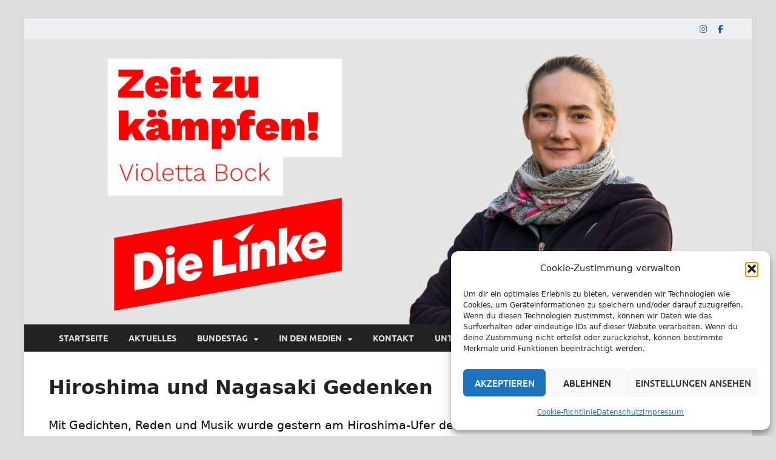

--- FILE ---
content_type: text/html; charset=UTF-8
request_url: https://www.violetta-bock.de/hiroshima-und-nagasaki-gedenken/
body_size: 14070
content:
<!DOCTYPE html>
<html dir="ltr" lang="de" prefix="og: https://ogp.me/ns#">
<head>
<meta charset="UTF-8">
<meta name="viewport" content="width=device-width, initial-scale=1">
<link rel="profile" href="http://gmpg.org/xfn/11">

<title>Hiroshima und Nagasaki Gedenken » Violetta Bock</title>

		<!-- All in One SEO 4.9.1.1 - aioseo.com -->
	<meta name="description" content="Mit Gedichten, Reden und Musik wurde gestern am Hiroshima-Ufer dem mörderischen Atombombenabwurf in Hiroshima und Nagasaki gedacht. Mahnung bis heute, dass Atombomben endlich verboten werden müssen und Krieg nicht durch Eskalation und Aufrüstung sondern durch Diplomatie und Verhandlungen beendet werden muss." />
	<meta name="robots" content="max-image-preview:large" />
	<meta name="author" content="jens"/>
	<link rel="canonical" href="https://www.violetta-bock.de/hiroshima-und-nagasaki-gedenken/" />
	<meta name="generator" content="All in One SEO (AIOSEO) 4.9.1.1" />
		<meta property="og:locale" content="de_DE" />
		<meta property="og:site_name" content="Violetta Bock » MdB für Kassel - Zeit zu kämpfen!" />
		<meta property="og:type" content="article" />
		<meta property="og:title" content="Hiroshima und Nagasaki Gedenken » Violetta Bock" />
		<meta property="og:description" content="Mit Gedichten, Reden und Musik wurde gestern am Hiroshima-Ufer dem mörderischen Atombombenabwurf in Hiroshima und Nagasaki gedacht. Mahnung bis heute, dass Atombomben endlich verboten werden müssen und Krieg nicht durch Eskalation und Aufrüstung sondern durch Diplomatie und Verhandlungen beendet werden muss." />
		<meta property="og:url" content="https://www.violetta-bock.de/hiroshima-und-nagasaki-gedenken/" />
		<meta property="og:image" content="https://www.violetta-bock.de/wp-content/uploads/2023/08/366064768_757812516351599_3001166844734179512_n.jpg" />
		<meta property="og:image:secure_url" content="https://www.violetta-bock.de/wp-content/uploads/2023/08/366064768_757812516351599_3001166844734179512_n.jpg" />
		<meta property="og:image:width" content="2048" />
		<meta property="og:image:height" content="1365" />
		<meta property="article:published_time" content="2023-08-10T11:33:12+00:00" />
		<meta property="article:modified_time" content="2025-07-21T18:21:14+00:00" />
		<meta property="article:publisher" content="https://www.facebook.com/ViolettaBockLinke" />
		<meta name="twitter:card" content="summary_large_image" />
		<meta name="twitter:title" content="Hiroshima und Nagasaki Gedenken » Violetta Bock" />
		<meta name="twitter:description" content="Mit Gedichten, Reden und Musik wurde gestern am Hiroshima-Ufer dem mörderischen Atombombenabwurf in Hiroshima und Nagasaki gedacht. Mahnung bis heute, dass Atombomben endlich verboten werden müssen und Krieg nicht durch Eskalation und Aufrüstung sondern durch Diplomatie und Verhandlungen beendet werden muss." />
		<meta name="twitter:image" content="https://www.violetta-bock.de/wp-content/uploads/2023/08/366064768_757812516351599_3001166844734179512_n.jpg" />
		<script type="application/ld+json" class="aioseo-schema">
			{"@context":"https:\/\/schema.org","@graph":[{"@type":"BlogPosting","@id":"https:\/\/www.violetta-bock.de\/hiroshima-und-nagasaki-gedenken\/#blogposting","name":"Hiroshima und Nagasaki Gedenken \u00bb Violetta Bock","headline":"Hiroshima und Nagasaki Gedenken","author":{"@id":"https:\/\/www.violetta-bock.de\/author\/jens\/#author"},"publisher":{"@id":"https:\/\/www.violetta-bock.de\/#person"},"image":{"@type":"ImageObject","url":"https:\/\/www.violetta-bock.de\/wp-content\/uploads\/2023\/08\/366064768_757812516351599_3001166844734179512_n.jpg","width":2048,"height":1365},"datePublished":"2023-08-10T13:33:12+02:00","dateModified":"2025-07-21T20:21:14+02:00","inLanguage":"de-DE","mainEntityOfPage":{"@id":"https:\/\/www.violetta-bock.de\/hiroshima-und-nagasaki-gedenken\/#webpage"},"isPartOf":{"@id":"https:\/\/www.violetta-bock.de\/hiroshima-und-nagasaki-gedenken\/#webpage"},"articleSection":"Aktuelles"},{"@type":"BreadcrumbList","@id":"https:\/\/www.violetta-bock.de\/hiroshima-und-nagasaki-gedenken\/#breadcrumblist","itemListElement":[{"@type":"ListItem","@id":"https:\/\/www.violetta-bock.de#listItem","position":1,"name":"Home","item":"https:\/\/www.violetta-bock.de","nextItem":{"@type":"ListItem","@id":"https:\/\/www.violetta-bock.de\/category\/aktuelles\/#listItem","name":"Aktuelles"}},{"@type":"ListItem","@id":"https:\/\/www.violetta-bock.de\/category\/aktuelles\/#listItem","position":2,"name":"Aktuelles","item":"https:\/\/www.violetta-bock.de\/category\/aktuelles\/","nextItem":{"@type":"ListItem","@id":"https:\/\/www.violetta-bock.de\/hiroshima-und-nagasaki-gedenken\/#listItem","name":"Hiroshima und Nagasaki Gedenken"},"previousItem":{"@type":"ListItem","@id":"https:\/\/www.violetta-bock.de#listItem","name":"Home"}},{"@type":"ListItem","@id":"https:\/\/www.violetta-bock.de\/hiroshima-und-nagasaki-gedenken\/#listItem","position":3,"name":"Hiroshima und Nagasaki Gedenken","previousItem":{"@type":"ListItem","@id":"https:\/\/www.violetta-bock.de\/category\/aktuelles\/#listItem","name":"Aktuelles"}}]},{"@type":"Person","@id":"https:\/\/www.violetta-bock.de\/#person","name":"Violetta Bock","sameAs":["https:\/\/www.facebook.com\/ViolettaBockLinke","https:\/\/www.instagram.com\/Violetta_Bock"]},{"@type":"Person","@id":"https:\/\/www.violetta-bock.de\/author\/jens\/#author","url":"https:\/\/www.violetta-bock.de\/author\/jens\/","name":"jens","image":{"@type":"ImageObject","@id":"https:\/\/www.violetta-bock.de\/hiroshima-und-nagasaki-gedenken\/#authorImage","url":"https:\/\/secure.gravatar.com\/avatar\/dcfac2b425b349638e75898ba100a60d6128a97b1b7f5d1d54f1d5b424f78834?s=96&d=mm&r=g","width":96,"height":96,"caption":"jens"}},{"@type":"WebPage","@id":"https:\/\/www.violetta-bock.de\/hiroshima-und-nagasaki-gedenken\/#webpage","url":"https:\/\/www.violetta-bock.de\/hiroshima-und-nagasaki-gedenken\/","name":"Hiroshima und Nagasaki Gedenken \u00bb Violetta Bock","description":"Mit Gedichten, Reden und Musik wurde gestern am Hiroshima-Ufer dem m\u00f6rderischen Atombombenabwurf in Hiroshima und Nagasaki gedacht. Mahnung bis heute, dass Atombomben endlich verboten werden m\u00fcssen und Krieg nicht durch Eskalation und Aufr\u00fcstung sondern durch Diplomatie und Verhandlungen beendet werden muss.","inLanguage":"de-DE","isPartOf":{"@id":"https:\/\/www.violetta-bock.de\/#website"},"breadcrumb":{"@id":"https:\/\/www.violetta-bock.de\/hiroshima-und-nagasaki-gedenken\/#breadcrumblist"},"author":{"@id":"https:\/\/www.violetta-bock.de\/author\/jens\/#author"},"creator":{"@id":"https:\/\/www.violetta-bock.de\/author\/jens\/#author"},"image":{"@type":"ImageObject","url":"https:\/\/www.violetta-bock.de\/wp-content\/uploads\/2023\/08\/366064768_757812516351599_3001166844734179512_n.jpg","@id":"https:\/\/www.violetta-bock.de\/hiroshima-und-nagasaki-gedenken\/#mainImage","width":2048,"height":1365},"primaryImageOfPage":{"@id":"https:\/\/www.violetta-bock.de\/hiroshima-und-nagasaki-gedenken\/#mainImage"},"datePublished":"2023-08-10T13:33:12+02:00","dateModified":"2025-07-21T20:21:14+02:00"},{"@type":"WebSite","@id":"https:\/\/www.violetta-bock.de\/#website","url":"https:\/\/www.violetta-bock.de\/","name":"Violetta Bock - Direktkandidatin f\u00fcr Kassel - Zeit zu k\u00e4mpfen!","description":"MdB f\u00fcr Kassel - Zeit zu k\u00e4mpfen!","inLanguage":"de-DE","publisher":{"@id":"https:\/\/www.violetta-bock.de\/#person"}}]}
		</script>
		<!-- All in One SEO -->

<link rel="alternate" type="application/rss+xml" title="Violetta Bock &raquo; Feed" href="https://www.violetta-bock.de/feed/" />
<link rel="alternate" type="text/calendar" title="Violetta Bock &raquo; iCal Feed" href="https://www.violetta-bock.de/termine/?ical=1" />
<link rel="alternate" title="oEmbed (JSON)" type="application/json+oembed" href="https://www.violetta-bock.de/wp-json/oembed/1.0/embed?url=https%3A%2F%2Fwww.violetta-bock.de%2Fhiroshima-und-nagasaki-gedenken%2F" />
<link rel="alternate" title="oEmbed (XML)" type="text/xml+oembed" href="https://www.violetta-bock.de/wp-json/oembed/1.0/embed?url=https%3A%2F%2Fwww.violetta-bock.de%2Fhiroshima-und-nagasaki-gedenken%2F&#038;format=xml" />
<style id='wp-img-auto-sizes-contain-inline-css' type='text/css'>
img:is([sizes=auto i],[sizes^="auto," i]){contain-intrinsic-size:3000px 1500px}
/*# sourceURL=wp-img-auto-sizes-contain-inline-css */
</style>
<style id='wp-emoji-styles-inline-css' type='text/css'>

	img.wp-smiley, img.emoji {
		display: inline !important;
		border: none !important;
		box-shadow: none !important;
		height: 1em !important;
		width: 1em !important;
		margin: 0 0.07em !important;
		vertical-align: -0.1em !important;
		background: none !important;
		padding: 0 !important;
	}
/*# sourceURL=wp-emoji-styles-inline-css */
</style>
<link rel='stylesheet' id='contact-form-7-css' href='https://www.violetta-bock.de/wp-content/plugins/contact-form-7/includes/css/styles.css?ver=6.1.4' type='text/css' media='all' />
<link rel='stylesheet' id='cmplz-general-css' href='https://www.violetta-bock.de/wp-content/plugins/complianz-gdpr/assets/css/cookieblocker.min.css?ver=1764930215' type='text/css' media='all' />
<link rel='stylesheet' id='hitmag-fonts-css' href='https://www.violetta-bock.de/wp-content/themes/hitmag/css/fonts.css' type='text/css' media='all' />
<link rel='stylesheet' id='hitmag-font-awesome-css' href='https://www.violetta-bock.de/wp-content/themes/hitmag/css/all.min.css?ver=6.5.1' type='text/css' media='all' />
<link rel='stylesheet' id='hitmag-style-css' href='https://www.violetta-bock.de/wp-content/themes/hitmag/style.css?ver=1.4.4' type='text/css' media='all' />
<link rel='stylesheet' id='jquery-magnific-popup-css' href='https://www.violetta-bock.de/wp-content/themes/hitmag/css/magnific-popup.css?ver=6.9' type='text/css' media='all' />
<script type="text/javascript" src="https://www.violetta-bock.de/wp-includes/js/jquery/jquery.min.js?ver=3.7.1" id="jquery-core-js"></script>
<script type="text/javascript" src="https://www.violetta-bock.de/wp-includes/js/jquery/jquery-migrate.min.js?ver=3.4.1" id="jquery-migrate-js"></script>
<link rel="https://api.w.org/" href="https://www.violetta-bock.de/wp-json/" /><link rel="alternate" title="JSON" type="application/json" href="https://www.violetta-bock.de/wp-json/wp/v2/posts/722" /><link rel="EditURI" type="application/rsd+xml" title="RSD" href="https://www.violetta-bock.de/xmlrpc.php?rsd" />
<meta name="generator" content="WordPress 6.9" />
<link rel='shortlink' href='https://www.violetta-bock.de/?p=722' />
<meta name="tec-api-version" content="v1"><meta name="tec-api-origin" content="https://www.violetta-bock.de"><link rel="alternate" href="https://www.violetta-bock.de/wp-json/tribe/events/v1/" />			<style>.cmplz-hidden {
					display: none !important;
				}</style>		<style type="text/css">
			
			button,
			input[type="button"],
			input[type="reset"],
			input[type="submit"] {
				background: #ff0000;
			}

            .th-readmore {
                background: #ff0000;
            }           

            a:hover {
                color: #ff0000;
            } 

            .main-navigation a:hover {
                background-color: #ff0000;
            }

            .main-navigation .current_page_item > a,
            .main-navigation .current-menu-item > a,
            .main-navigation .current_page_ancestor > a,
            .main-navigation .current-menu-ancestor > a {
                background-color: #ff0000;
            }

            #main-nav-button:hover {
                background-color: #ff0000;
            }

            .post-navigation .post-title:hover {
                color: #ff0000;
            }

            .top-navigation a:hover {
                color: #ff0000;
            }

            .top-navigation ul ul a:hover {
                background: #ff0000;
            }

            #top-nav-button:hover {
                color: #ff0000;
            }

            .responsive-mainnav li a:hover,
            .responsive-topnav li a:hover {
                background: #ff0000;
            }

            #hm-search-form .search-form .search-submit {
                background-color: #ff0000;
            }

            .nav-links .current {
                background: #ff0000;
            }

            .is-style-hitmag-widget-title,
            .elementor-widget-container h5,
            .widgettitle,
            .widget-title {
                border-bottom: 2px solid #ff0000;
            }

            .footer-widget-title {
                border-bottom: 2px solid #ff0000;
            }

            .widget-area a:hover {
                color: #ff0000;
            }

            .footer-widget-area .widget a:hover {
                color: #ff0000;
            }

            .site-info a:hover {
                color: #ff0000;
            }

            .wp-block-search .wp-block-search__button,
            .search-form .search-submit {
                background: #ff0000;
            }

            .hmb-entry-title a:hover {
                color: #ff0000;
            }

            .hmb-entry-meta a:hover,
            .hms-meta a:hover {
                color: #ff0000;
            }

            .hms-title a:hover {
                color: #ff0000;
            }

            .hmw-grid-post .post-title a:hover {
                color: #ff0000;
            }

            .footer-widget-area .hmw-grid-post .post-title a:hover,
            .footer-widget-area .hmb-entry-title a:hover,
            .footer-widget-area .hms-title a:hover {
                color: #ff0000;
            }

            .hm-tabs-wdt .ui-state-active {
                border-bottom: 2px solid #ff0000;
            }

            a.hm-viewall {
                background: #ff0000;
            }

            #hitmag-tags a,
            .widget_tag_cloud .tagcloud a {
                background: #ff0000;
            }

            .site-title a {
                color: #ff0000;
            }

            .hitmag-post .entry-title a:hover {
                color: #ff0000;
            }

            .hitmag-post .entry-meta a:hover {
                color: #ff0000;
            }

            .cat-links a {
                color: #ff0000;
            }

            .hitmag-single .entry-meta a:hover {
                color: #ff0000;
            }

            .hitmag-single .author a:hover {
                color: #ff0000;
            }

            .hm-author-content .author-posts-link {
                color: #ff0000;
            }

            .hm-tags-links a:hover {
                background: #ff0000;
            }

            .hm-tagged {
                background: #ff0000;
            }

            .hm-edit-link a.post-edit-link {
                background: #ff0000;
            }

            .arc-page-title {
                border-bottom: 2px solid #ff0000;
            }

            .srch-page-title {
                border-bottom: 2px solid #ff0000;
            }

            .hm-slider-details .cat-links {
                background: #ff0000;
            }

            .hm-rel-post .post-title a:hover {
                color: #ff0000;
            }

            .comment-author a {
                color: #ff0000;
            }

            .comment-metadata a:hover,
            .comment-metadata a:focus,
            .pingback .comment-edit-link:hover,
            .pingback .comment-edit-link:focus {
                color: #ff0000;
            }

            .comment-reply-link:hover,
            .comment-reply-link:focus {
                background: #ff0000;
            }

            .required {
                color: #ff0000;
            }

            blockquote {
                border-left: 3px solid #ff0000;
            }

            .comment-reply-title small a:before {
                color: #ff0000;
            }
            
            .woocommerce ul.products li.product h3:hover,
            .woocommerce-widget-area ul li a:hover,
            .woocommerce-loop-product__title:hover {
                color: #ff0000;
            }

            .woocommerce-product-search input[type="submit"],
            .woocommerce #respond input#submit, 
            .woocommerce a.button, 
            .woocommerce button.button, 
            .woocommerce input.button,
            .woocommerce nav.woocommerce-pagination ul li a:focus,
            .woocommerce nav.woocommerce-pagination ul li a:hover,
            .woocommerce nav.woocommerce-pagination ul li span.current,
            .woocommerce span.onsale,
            .woocommerce-widget-area .widget-title,
            .woocommerce #respond input#submit.alt,
            .woocommerce a.button.alt,
            .woocommerce button.button.alt,
            .woocommerce input.button.alt {
                background: #ff0000;
            }
            
            .wp-block-quote,
            .wp-block-quote:not(.is-large):not(.is-style-large) {
                border-left: 3px solid #ff0000;
            }		</style>
		<style type="text/css">

			.site-title a,
		.site-description {
			position: absolute;
			clip: rect(1px, 1px, 1px, 1px);
		}

	
	</style>
	<link rel="icon" href="https://www.violetta-bock.de/wp-content/uploads/2025/01/favicon-32x32-1.png" sizes="32x32" />
<link rel="icon" href="https://www.violetta-bock.de/wp-content/uploads/2025/01/favicon-32x32-1.png" sizes="192x192" />
<link rel="apple-touch-icon" href="https://www.violetta-bock.de/wp-content/uploads/2025/01/favicon-32x32-1.png" />
<meta name="msapplication-TileImage" content="https://www.violetta-bock.de/wp-content/uploads/2025/01/favicon-32x32-1.png" />
		<style type="text/css" id="wp-custom-css">
			.header-main-area {
  overflow: hidden;
  clear: both;
  display: none;
}

.hmb-entry-meta, .hms-meta {
display:none;
}

/*
#secondary.widget-area {
  float: right;
  width: 30.80%;
	display:none;
}


#primary.content-area {
  float: left;
  width: 100%;
}

*/


body {
  font-size: 1.2rem;
  line-height: 1.45em;
  font-weight: 300;
  color: #000;
  -moz-hyphens: auto;
  hyphens: auto;
  -webkit-text-size-adjust: 100%;
  -moz-text-size-adjust: 100%;
  font-family: Roboto,-apple-system,system-ui,BlinkMacSystemFont,"Segoe UI","Helvetica Neue",Ubuntu,Arial,sans-serif;
}
.cat-links {
  display:none;
}

.kasten_grau {
  background-color: #eee;
  padding: 20px;
}

.kasten_rot {
  background-color: #ff0000;
	color:white;
  padding: 20px;
}

.site-info {
  display:none;
}

.box { page-break-inside: avoid;}

/*Termine Sidebar*/

.tribe-common-h6 {
  margin-bottom: var(--tec-spacer-5);
  border-bottom: 2px solid #dd3333;
	font-size: 1.125rem;
font-family: "Ubuntu", sans-serif;
font-weight: bold;
line-height: 1.3;
text-transform: uppercase;
display: inline-block;
margin-top: 0;
margin-bottom: 24px;
}

.tribe-common-g-row {background-color:#eeeeee;
}

.tribe-events-widget-events-list__event-title {font-size:1.125rem;	}

#text-2  {
  margin: 0 0 10px;
  display: block;
}

.main-navigation .current_page_item > a, .main-navigation .current-menu-item > a, .main-navigation .current_page_ancestor > a, .main-navigation .current-menu-ancestor > a {
  background-color: #222;
}

.main-navigation a:hover {
  background-color: #ff0000;
}



.tribe-common .tribe-common-g-row {
  display: flex;
  flex-wrap: wrap;
	border-radius:18px;
		padding:5px;
}


.tribe-events .tribe-events-header {
    align-items: center;
    display: none;
    flex-direction: row-reverse;
    flex-wrap: wrap;
    justify-content: space-between;
    margin: 0 calc(var(--tec-grid-gutter-page-small)*-1);
    padding: 0 var(--tec-grid-gutter-page-small) var(--tec-spacer-3);
    position: relative;


}
.tribe-common img {
  border-style: none;
  height: auto;
  max-width: 100%;
  margin-top: 17px;
	margin-right:18px;
	margin-bottom:18px;
}

.tribe-common--breakpoint-medium.tribe-events .tribe-events-calendar-list-nav {
  padding-top: var(--tec-spacer-7);
  display: none;
}

.tribe-events-event-meta.primary, .tribe-events-event-meta.secondary {
  margin-bottom: 0;
  padding-top: 0;
  position: static;
  width: 100%;
	font-size:18px
}

.tribe-events-schedule {
  display: none;
}

.tribe-events-notices li, .tribe-events-notices ul, .tribe-events-single-event-title {
  margin: 0;
  padding-bottom: 30px;


}

.tribe-events-back {
  display:none
}

.single-tribe_events .tribe-events-c-subscribe-dropdown__container, .tribe-events .tribe-events-c-subscribe-dropdown__container {
  display: none;
 
}

#tribe-events-footer {
  display:none;
}

h2 {
  font-size: 1.3rem;
	border-bottom: 2px solid #dd3333;
	}

abbr[title] {
  border-bottom: 0px dotted;
}

address {
  font-style:normal;
}

.tribe-events-widget-events-list__event-title {
    font-size: 1.1rem;
    font-weight: 300;
}

.tribe-events-widget .tribe-events-widget-events-list__event-datetime-wrapper {
    margin: 0px;
}

.hms-title {
    font-size: 1.05rem;
    margin: 0 0 0.0em;
    -ms-word-wrap: break-word;
    word-wrap: break-word;
	font-weight:300;
}

.post-title {border-bottom:0px;}

.gallery-item {
  display: inline-block;
  text-align: center;
  vertical-align: top;
  width: 100%;
  padding: 10px;
}

table, th, td {
  border: 0px;
}


		</style>
		<style id="kirki-inline-styles"></style></head>

<body data-cmplz=1 class="wp-singular post-template-default single single-post postid-722 single-format-standard wp-embed-responsive wp-theme-hitmag tribe-no-js group-blog th-no-sidebar">



<div id="page" class="site hitmag-wrapper">
	<a class="skip-link screen-reader-text" href="#content">Zum Inhalt springen</a>

	
	<header id="masthead" class="site-header" role="banner">

		
			
			<div class="hm-top-bar">
				<div class="hm-container">
					
					
					
					<div class="hm-social-menu"><div id="hm-menu-social" class="menu"><ul id="menu-social-items" class="menu-items"><li id="menu-item-17" class="menu-item menu-item-type-custom menu-item-object-custom menu-item-17"><a href="https://www.instagram.com/violetta_bock/"><span class="screen-reader-text">Instagram</span></a></li>
<li id="menu-item-15" class="menu-item menu-item-type-custom menu-item-object-custom menu-item-15"><a href="https://www.facebook.com/violetta.bock"><span class="screen-reader-text">Facebook</span></a></li>
</ul></div></div>
				</div><!-- .hm-container -->
			</div><!-- .hm-top-bar -->

		
		
		<div class="header-main-area ">
			<div class="hm-container">
			<div class="site-branding">
				<div class="site-branding-content">
					<div class="hm-logo">
											</div><!-- .hm-logo -->

					<div class="hm-site-title">
													<p class="site-title"><a href="https://www.violetta-bock.de/" rel="home">Violetta Bock</a></p>
													<p class="site-description">MdB für Kassel &#8211; Zeit zu kämpfen!</p>
											</div><!-- .hm-site-title -->
				</div><!-- .site-branding-content -->
			</div><!-- .site-branding -->

			
						</div><!-- .hm-container -->
		</div><!-- .header-main-area -->

		<div class="hm-header-image"><img src="https://www.violetta-bock.de/wp-content/uploads/2025/01/cropped-Header_Violetta-1.jpg" height="550" width="1400" alt="" /></div>
		<div class="hm-nav-container">
			<nav id="site-navigation" class="main-navigation" role="navigation">
				<div class="hm-container">
					<div class="menu-hauptmenue-container"><ul id="primary-menu" class="menu"><li id="menu-item-11" class="menu-item menu-item-type-custom menu-item-object-custom menu-item-home menu-item-11"><a href="http://www.violetta-bock.de/">Startseite</a></li>
<li id="menu-item-1559" class="menu-item menu-item-type-taxonomy menu-item-object-category current-post-ancestor current-menu-parent current-post-parent menu-item-1559"><a href="https://www.violetta-bock.de/category/aktuelles/">Aktuelles</a></li>
<li id="menu-item-1469" class="menu-item menu-item-type-taxonomy menu-item-object-category menu-item-has-children menu-item-1469"><a href="https://www.violetta-bock.de/category/bundestag/">Bundestag</a>
<ul class="sub-menu">
	<li id="menu-item-1510" class="menu-item menu-item-type-post_type menu-item-object-page menu-item-1510"><a href="https://www.violetta-bock.de/mitgliedschaften-und-aemter/">Ämter</a></li>
	<li id="menu-item-1470" class="menu-item menu-item-type-taxonomy menu-item-object-category menu-item-1470"><a href="https://www.violetta-bock.de/category/bundestag/reden/">Reden</a></li>
	<li id="menu-item-1515" class="menu-item menu-item-type-post_type menu-item-object-page menu-item-1515"><a href="https://www.violetta-bock.de/abstimmungen/">Abstimmungen</a></li>
	<li id="menu-item-1517" class="menu-item menu-item-type-custom menu-item-object-custom menu-item-1517"><a href="https://dip.bundestag.de/suche?term=Bock%2C%20Violetta&#038;f.typ=Vorgang&#038;f.metatyp=Antr%C3%A4ge%2C%20Entschlie%C3%9Fungen&#038;rows=25&#038;sort=basisdatum_ab">Anträge (extern)</a></li>
	<li id="menu-item-1518" class="menu-item menu-item-type-custom menu-item-object-custom menu-item-1518"><a href="https://dip.bundestag.de/suche?term=Bock%2C%20Violetta&#038;f.typ=Vorgang&#038;f.metatyp=Fragen%20an%20die%20Bundesregierung&#038;rows=25&#038;sort=basisdatum_ab">Anfragen (extern)</a></li>
</ul>
</li>
<li id="menu-item-1524" class="menu-item menu-item-type-taxonomy menu-item-object-category menu-item-has-children menu-item-1524"><a href="https://www.violetta-bock.de/category/in-den-medien/">In den Medien</a>
<ul class="sub-menu">
	<li id="menu-item-1525" class="menu-item menu-item-type-taxonomy menu-item-object-category menu-item-1525"><a href="https://www.violetta-bock.de/category/in-den-medien/presse/">Presse</a></li>
	<li id="menu-item-1536" class="menu-item menu-item-type-taxonomy menu-item-object-category menu-item-has-children menu-item-1536"><a href="https://www.violetta-bock.de/category/in-den-medien/videoformate/">Videoformate</a>
	<ul class="sub-menu">
		<li id="menu-item-2896" class="menu-item menu-item-type-custom menu-item-object-custom menu-item-2896"><a href="https://www.youtube.com/@TheRedChair-q7t">The Red Chair (extern)</a></li>
	</ul>
</li>
	<li id="menu-item-1537" class="menu-item menu-item-type-custom menu-item-object-custom menu-item-1537"><a href="https://www.sozonline.de/category/kolumnen/kolumne-violetta-bock-kolumnen/">Kolumne (extern)</a></li>
</ul>
</li>
<li id="menu-item-39" class="menu-item menu-item-type-custom menu-item-object-custom menu-item-39"><a href="/#kontakt">Kontakt</a></li>
<li id="menu-item-40" class="menu-item menu-item-type-custom menu-item-object-custom menu-item-has-children menu-item-40"><a href="/#unterstuetzung">Unterstützung</a>
<ul class="sub-menu">
	<li id="menu-item-2897" class="menu-item menu-item-type-custom menu-item-object-custom menu-item-2897"><a href="https://mietwucher.app/">Mietwucher App (extern)</a></li>
</ul>
</li>
</ul></div>					
											<button class="hm-search-button-icon" aria-label="Suche öffnen"></button>
						<div class="hm-search-box-container">
							<div class="hm-search-box">
								<form role="search" method="get" class="search-form" action="https://www.violetta-bock.de/">
				<label>
					<span class="screen-reader-text">Suche nach:</span>
					<input type="search" class="search-field" placeholder="Suchen …" value="" name="s" />
				</label>
				<input type="submit" class="search-submit" value="Suchen" />
			</form>							</div><!-- th-search-box -->
						</div><!-- .th-search-box-container -->
									</div><!-- .hm-container -->
			</nav><!-- #site-navigation -->
			<div class="hm-nwrap">
								<a href="#" class="navbutton" id="main-nav-button">
					<span class="main-nav-btn-lbl">Hauptmenü</span>				</a>
			</div>
			<div class="responsive-mainnav"></div>
		</div><!-- .hm-nav-container -->

		
	</header><!-- #masthead -->

	
	<div id="content" class="site-content">
		<div class="hm-container">
	
	<div id="primary" class="content-area">
		<main id="main" class="site-main" role="main">

		
<article id="post-722" class="hitmag-single post-722 post type-post status-publish format-standard has-post-thumbnail hentry category-aktuelles">

		
	
	<header class="entry-header">
		<h1 class="entry-title">Hiroshima und Nagasaki Gedenken</h1>		<div class="entry-meta">
					</div><!-- .entry-meta -->
		
	</header><!-- .entry-header -->
	
	
	
	<div class="entry-content">
		<p><span class="x193iq5w xeuugli x13faqbe x1vvkbs x1xmvt09 x1lliihq x1s928wv xhkezso x1gmr53x x1cpjm7i x1fgarty x1943h6x xudqn12 x3x7a5m x6prxxf xvq8zen xo1l8bm xzsf02u x1yc453h" dir="auto">Mit Gedichten, Reden und Musik wurde gestern am Hiroshima-Ufer dem mörderischen Atombombenabwurf in Hiroshima und Nagasaki gedacht. Mahnung bis heute, dass Atombomben endlich verboten werden müssen und Krieg nicht durch Eskalation und Aufrüstung sondern durch Diplomatie und Verhandlungen beendet werden muss.</span></p>
<p><span id="more-722"></span></p>
<p><a href="https://www.violetta-bock.de/wp-content/uploads/2023/08/366357463_757812646351586_8657054418885142502_n.jpg"><img fetchpriority="high" decoding="async" class="alignnone size-full wp-image-727" src="https://www.violetta-bock.de/wp-content/uploads/2023/08/366357463_757812646351586_8657054418885142502_n.jpg" alt="" width="2048" height="1365" srcset="https://www.violetta-bock.de/wp-content/uploads/2023/08/366357463_757812646351586_8657054418885142502_n.jpg 2048w, https://www.violetta-bock.de/wp-content/uploads/2023/08/366357463_757812646351586_8657054418885142502_n-300x200.jpg 300w, https://www.violetta-bock.de/wp-content/uploads/2023/08/366357463_757812646351586_8657054418885142502_n-1024x683.jpg 1024w, https://www.violetta-bock.de/wp-content/uploads/2023/08/366357463_757812646351586_8657054418885142502_n-768x512.jpg 768w, https://www.violetta-bock.de/wp-content/uploads/2023/08/366357463_757812646351586_8657054418885142502_n-1536x1024.jpg 1536w" sizes="(max-width: 2048px) 100vw, 2048px" /></a> <a href="https://www.violetta-bock.de/wp-content/uploads/2023/08/366345040_757812686351582_5212440015916071432_n.jpg"><img decoding="async" class="alignnone size-full wp-image-726" src="https://www.violetta-bock.de/wp-content/uploads/2023/08/366345040_757812686351582_5212440015916071432_n.jpg" alt="" width="2048" height="1365" srcset="https://www.violetta-bock.de/wp-content/uploads/2023/08/366345040_757812686351582_5212440015916071432_n.jpg 2048w, https://www.violetta-bock.de/wp-content/uploads/2023/08/366345040_757812686351582_5212440015916071432_n-300x200.jpg 300w, https://www.violetta-bock.de/wp-content/uploads/2023/08/366345040_757812686351582_5212440015916071432_n-1024x683.jpg 1024w, https://www.violetta-bock.de/wp-content/uploads/2023/08/366345040_757812686351582_5212440015916071432_n-768x512.jpg 768w, https://www.violetta-bock.de/wp-content/uploads/2023/08/366345040_757812686351582_5212440015916071432_n-1536x1024.jpg 1536w" sizes="(max-width: 2048px) 100vw, 2048px" /></a> <a href="https://www.violetta-bock.de/wp-content/uploads/2023/08/366325252_757812739684910_3665211206268885296_n.jpg"><img decoding="async" class="alignnone size-full wp-image-725" src="https://www.violetta-bock.de/wp-content/uploads/2023/08/366325252_757812739684910_3665211206268885296_n.jpg" alt="" width="1536" height="2048" srcset="https://www.violetta-bock.de/wp-content/uploads/2023/08/366325252_757812739684910_3665211206268885296_n.jpg 1536w, https://www.violetta-bock.de/wp-content/uploads/2023/08/366325252_757812739684910_3665211206268885296_n-225x300.jpg 225w, https://www.violetta-bock.de/wp-content/uploads/2023/08/366325252_757812739684910_3665211206268885296_n-768x1024.jpg 768w, https://www.violetta-bock.de/wp-content/uploads/2023/08/366325252_757812739684910_3665211206268885296_n-1152x1536.jpg 1152w" sizes="(max-width: 1536px) 100vw, 1536px" /></a> <a href="https://www.violetta-bock.de/wp-content/uploads/2023/08/366088159_757812609684923_6609644243975172866_n.jpg"><img loading="lazy" decoding="async" class="alignnone size-full wp-image-724" src="https://www.violetta-bock.de/wp-content/uploads/2023/08/366088159_757812609684923_6609644243975172866_n.jpg" alt="" width="2048" height="1152" srcset="https://www.violetta-bock.de/wp-content/uploads/2023/08/366088159_757812609684923_6609644243975172866_n.jpg 2048w, https://www.violetta-bock.de/wp-content/uploads/2023/08/366088159_757812609684923_6609644243975172866_n-300x169.jpg 300w, https://www.violetta-bock.de/wp-content/uploads/2023/08/366088159_757812609684923_6609644243975172866_n-1024x576.jpg 1024w, https://www.violetta-bock.de/wp-content/uploads/2023/08/366088159_757812609684923_6609644243975172866_n-768x432.jpg 768w, https://www.violetta-bock.de/wp-content/uploads/2023/08/366088159_757812609684923_6609644243975172866_n-1536x864.jpg 1536w" sizes="auto, (max-width: 2048px) 100vw, 2048px" /></a> <a href="https://www.violetta-bock.de/wp-content/uploads/2023/08/366064768_757812516351599_3001166844734179512_n.jpg"><img loading="lazy" decoding="async" class="alignnone size-full wp-image-723" src="https://www.violetta-bock.de/wp-content/uploads/2023/08/366064768_757812516351599_3001166844734179512_n.jpg" alt="" width="2048" height="1365" srcset="https://www.violetta-bock.de/wp-content/uploads/2023/08/366064768_757812516351599_3001166844734179512_n.jpg 2048w, https://www.violetta-bock.de/wp-content/uploads/2023/08/366064768_757812516351599_3001166844734179512_n-300x200.jpg 300w, https://www.violetta-bock.de/wp-content/uploads/2023/08/366064768_757812516351599_3001166844734179512_n-1024x683.jpg 1024w, https://www.violetta-bock.de/wp-content/uploads/2023/08/366064768_757812516351599_3001166844734179512_n-768x512.jpg 768w, https://www.violetta-bock.de/wp-content/uploads/2023/08/366064768_757812516351599_3001166844734179512_n-1536x1024.jpg 1536w" sizes="auto, (max-width: 2048px) 100vw, 2048px" /></a></p>
<p>&nbsp;</p>
	</div><!-- .entry-content -->

	
	<footer class="entry-footer">
			</footer><!-- .entry-footer -->

	
</article><!-- #post-## -->
    <div class="hm-related-posts">
    
    <div class="wt-container">
        <h4 class="widget-title">Ähnliche Beiträge</h4>
    </div>

    <div class="hmrp-container">

        
                <div class="hm-rel-post">
                    <a href="https://www.violetta-bock.de/fachgespraech-waerme-contracting/" rel="bookmark" title="Fachgespräch Wärme-Contracting">
                        <img width="348" height="215" src="https://www.violetta-bock.de/wp-content/uploads/2025/12/Bild-2-348x215.jpeg" class="attachment-hitmag-grid size-hitmag-grid wp-post-image" alt="" decoding="async" loading="lazy" />                    </a>
                    <h3 class="post-title">
                        <a href="https://www.violetta-bock.de/fachgespraech-waerme-contracting/" rel="bookmark" title="Fachgespräch Wärme-Contracting">
                            Fachgespräch Wärme-Contracting                        </a>
                    </h3>
                    <p class="hms-meta"><time class="entry-date published updated" datetime="2025-12-10T20:48:05+01:00">10. Dezember 2025</time></p>
                </div>
            
            
                <div class="hm-rel-post">
                    <a href="https://www.violetta-bock.de/waerme-contracting/" rel="bookmark" title="Wärme-Contracting">
                                            </a>
                    <h3 class="post-title">
                        <a href="https://www.violetta-bock.de/waerme-contracting/" rel="bookmark" title="Wärme-Contracting">
                            Wärme-Contracting                        </a>
                    </h3>
                    <p class="hms-meta"><time class="entry-date published updated" datetime="2025-12-10T20:35:51+01:00">10. Dezember 2025</time></p>
                </div>
            
            
                <div class="hm-rel-post">
                    <a href="https://www.violetta-bock.de/bericht-von-der-klimakonferenz/" rel="bookmark" title="Bericht von der Klimakonferenz">
                        <img width="348" height="215" src="https://www.violetta-bock.de/wp-content/uploads/2025/12/SnapInsta.to_589902148_18062578694539435_7432560596587168679_n-348x215.webp" class="attachment-hitmag-grid size-hitmag-grid wp-post-image" alt="" decoding="async" loading="lazy" />                    </a>
                    <h3 class="post-title">
                        <a href="https://www.violetta-bock.de/bericht-von-der-klimakonferenz/" rel="bookmark" title="Bericht von der Klimakonferenz">
                            Bericht von der Klimakonferenz                        </a>
                    </h3>
                    <p class="hms-meta"><time class="entry-date published" datetime="2025-12-10T20:34:36+01:00">10. Dezember 2025</time><time class="updated" datetime="2025-12-10T20:34:51+01:00">10. Dezember 2025</time></p>
                </div>
            
            
    </div>
    </div>

    
		</main><!-- #main -->
	</div><!-- #primary -->

	</div><!-- .hm-container -->
	</div><!-- #content -->

	
	<footer id="colophon" class="site-footer" role="contentinfo">
		<div class="hm-container">

			
			<div class="footer-widget-area">
				<div class="footer-sidebar" role="complementary">
					<aside id="nav_menu-2" class="widget widget_nav_menu"><div class="menu-footer_menue-container"><ul id="menu-footer_menue" class="menu"><li id="menu-item-55" class="menu-item menu-item-type-post_type menu-item-object-page menu-item-privacy-policy menu-item-55"><a rel="privacy-policy" href="https://www.violetta-bock.de/datenschutz/">Datenschutz</a></li>
<li id="menu-item-56" class="menu-item menu-item-type-post_type menu-item-object-page menu-item-56"><a href="https://www.violetta-bock.de/impressum/">Impressum</a></li>
</ul></div></aside>				</div><!-- .footer-sidebar -->
		
				<div class="footer-sidebar" role="complementary">
					<aside id="block-11" class="widget widget_block"> </aside>				</div><!-- .footer-sidebar -->		

				<div class="footer-sidebar" role="complementary">
					<aside id="block-10" class="widget widget_block">DIE LINKE Kreisverband Kassel-Stadt<br>
Schillerstr. 21<br>
34117 Kassel<br>
<br>
Telefon: +49 (0) 561/9201503<br>
E-Mail: info@die-linke-kassel-stadt.de
</aside>				</div><!-- .footer-sidebar -->			
			</div><!-- .footer-widget-area -->

			
		</div><!-- .hm-container -->

		<div class="site-info">
			<div class="hm-container">
				<div class="site-info-owner">
					 				</div>			
				<div class="site-info-designer">
					Mit Stolz präsentiert von <a href="https://wordpress.org" target="_blank" title="WordPress">WordPress</a> und <a href="https://themezhut.com/themes/hitmag/" target="_blank" title="HitMag WordPress Theme">HitMag</a>.				</div>
			</div><!-- .hm-container -->
		</div><!-- .site-info -->
	</footer><!-- #colophon -->

	
</div><!-- #page -->


<script type="speculationrules">
{"prefetch":[{"source":"document","where":{"and":[{"href_matches":"/*"},{"not":{"href_matches":["/wp-*.php","/wp-admin/*","/wp-content/uploads/*","/wp-content/*","/wp-content/plugins/*","/wp-content/themes/hitmag/*","/*\\?(.+)"]}},{"not":{"selector_matches":"a[rel~=\"nofollow\"]"}},{"not":{"selector_matches":".no-prefetch, .no-prefetch a"}}]},"eagerness":"conservative"}]}
</script>
<!-- Matomo --><script>
(function () {
function initTracking() {
var _paq = window._paq = window._paq || [];
_paq.push(['trackPageView']);_paq.push(['enableLinkTracking']);_paq.push(['alwaysUseSendBeacon']);_paq.push(['setTrackerUrl', "\/\/www.violetta-bock.de\/wp-content\/plugins\/matomo\/app\/matomo.php"]);_paq.push(['setSiteId', '1']);var d=document, g=d.createElement('script'), s=d.getElementsByTagName('script')[0];
g.type='text/javascript'; g.async=true; g.src="\/\/www.violetta-bock.de\/wp-content\/uploads\/matomo\/matomo.js"; s.parentNode.insertBefore(g,s);
}
if (document.prerendering) {
	document.addEventListener('prerenderingchange', initTracking, {once: true});
} else {
	initTracking();
}
})();
</script>
<!-- End Matomo Code -->		<script>
		( function ( body ) {
			'use strict';
			body.className = body.className.replace( /\btribe-no-js\b/, 'tribe-js' );
		} )( document.body );
		</script>
		
<!-- Consent Management powered by Complianz | GDPR/CCPA Cookie Consent https://wordpress.org/plugins/complianz-gdpr -->
<div id="cmplz-cookiebanner-container"><div class="cmplz-cookiebanner cmplz-hidden banner-1 bottom-right-view-preferences optin cmplz-bottom-right cmplz-categories-type-view-preferences" aria-modal="true" data-nosnippet="true" role="dialog" aria-live="polite" aria-labelledby="cmplz-header-1-optin" aria-describedby="cmplz-message-1-optin">
	<div class="cmplz-header">
		<div class="cmplz-logo"></div>
		<div class="cmplz-title" id="cmplz-header-1-optin">Cookie-Zustimmung verwalten</div>
		<div class="cmplz-close" tabindex="0" role="button" aria-label="Dialog schließen">
			<svg aria-hidden="true" focusable="false" data-prefix="fas" data-icon="times" class="svg-inline--fa fa-times fa-w-11" role="img" xmlns="http://www.w3.org/2000/svg" viewBox="0 0 352 512"><path fill="currentColor" d="M242.72 256l100.07-100.07c12.28-12.28 12.28-32.19 0-44.48l-22.24-22.24c-12.28-12.28-32.19-12.28-44.48 0L176 189.28 75.93 89.21c-12.28-12.28-32.19-12.28-44.48 0L9.21 111.45c-12.28 12.28-12.28 32.19 0 44.48L109.28 256 9.21 356.07c-12.28 12.28-12.28 32.19 0 44.48l22.24 22.24c12.28 12.28 32.2 12.28 44.48 0L176 322.72l100.07 100.07c12.28 12.28 32.2 12.28 44.48 0l22.24-22.24c12.28-12.28 12.28-32.19 0-44.48L242.72 256z"></path></svg>
		</div>
	</div>

	<div class="cmplz-divider cmplz-divider-header"></div>
	<div class="cmplz-body">
		<div class="cmplz-message" id="cmplz-message-1-optin">Um dir ein optimales Erlebnis zu bieten, verwenden wir Technologien wie Cookies, um Geräteinformationen zu speichern und/oder darauf zuzugreifen. Wenn du diesen Technologien zustimmst, können wir Daten wie das Surfverhalten oder eindeutige IDs auf dieser Website verarbeiten. Wenn du deine Zustimmung nicht erteilst oder zurückziehst, können bestimmte Merkmale und Funktionen beeinträchtigt werden.</div>
		<!-- categories start -->
		<div class="cmplz-categories">
			<details class="cmplz-category cmplz-functional" >
				<summary>
						<span class="cmplz-category-header">
							<span class="cmplz-category-title">Funktional</span>
							<span class='cmplz-always-active'>
								<span class="cmplz-banner-checkbox">
									<input type="checkbox"
										   id="cmplz-functional-optin"
										   data-category="cmplz_functional"
										   class="cmplz-consent-checkbox cmplz-functional"
										   size="40"
										   value="1"/>
									<label class="cmplz-label" for="cmplz-functional-optin"><span class="screen-reader-text">Funktional</span></label>
								</span>
								Immer aktiv							</span>
							<span class="cmplz-icon cmplz-open">
								<svg xmlns="http://www.w3.org/2000/svg" viewBox="0 0 448 512"  height="18" ><path d="M224 416c-8.188 0-16.38-3.125-22.62-9.375l-192-192c-12.5-12.5-12.5-32.75 0-45.25s32.75-12.5 45.25 0L224 338.8l169.4-169.4c12.5-12.5 32.75-12.5 45.25 0s12.5 32.75 0 45.25l-192 192C240.4 412.9 232.2 416 224 416z"/></svg>
							</span>
						</span>
				</summary>
				<div class="cmplz-description">
					<span class="cmplz-description-functional">Die technische Speicherung oder der Zugang ist unbedingt erforderlich für den rechtmäßigen Zweck, die Nutzung eines bestimmten Dienstes zu ermöglichen, der vom Teilnehmer oder Nutzer ausdrücklich gewünscht wird, oder für den alleinigen Zweck, die Übertragung einer Nachricht über ein elektronisches Kommunikationsnetz durchzuführen.</span>
				</div>
			</details>

			<details class="cmplz-category cmplz-preferences" >
				<summary>
						<span class="cmplz-category-header">
							<span class="cmplz-category-title">Vorlieben</span>
							<span class="cmplz-banner-checkbox">
								<input type="checkbox"
									   id="cmplz-preferences-optin"
									   data-category="cmplz_preferences"
									   class="cmplz-consent-checkbox cmplz-preferences"
									   size="40"
									   value="1"/>
								<label class="cmplz-label" for="cmplz-preferences-optin"><span class="screen-reader-text">Vorlieben</span></label>
							</span>
							<span class="cmplz-icon cmplz-open">
								<svg xmlns="http://www.w3.org/2000/svg" viewBox="0 0 448 512"  height="18" ><path d="M224 416c-8.188 0-16.38-3.125-22.62-9.375l-192-192c-12.5-12.5-12.5-32.75 0-45.25s32.75-12.5 45.25 0L224 338.8l169.4-169.4c12.5-12.5 32.75-12.5 45.25 0s12.5 32.75 0 45.25l-192 192C240.4 412.9 232.2 416 224 416z"/></svg>
							</span>
						</span>
				</summary>
				<div class="cmplz-description">
					<span class="cmplz-description-preferences">Die technische Speicherung oder der Zugriff ist für den rechtmäßigen Zweck der Speicherung von Präferenzen erforderlich, die nicht vom Abonnenten oder Benutzer angefordert wurden.</span>
				</div>
			</details>

			<details class="cmplz-category cmplz-statistics" >
				<summary>
						<span class="cmplz-category-header">
							<span class="cmplz-category-title">Statistiken</span>
							<span class="cmplz-banner-checkbox">
								<input type="checkbox"
									   id="cmplz-statistics-optin"
									   data-category="cmplz_statistics"
									   class="cmplz-consent-checkbox cmplz-statistics"
									   size="40"
									   value="1"/>
								<label class="cmplz-label" for="cmplz-statistics-optin"><span class="screen-reader-text">Statistiken</span></label>
							</span>
							<span class="cmplz-icon cmplz-open">
								<svg xmlns="http://www.w3.org/2000/svg" viewBox="0 0 448 512"  height="18" ><path d="M224 416c-8.188 0-16.38-3.125-22.62-9.375l-192-192c-12.5-12.5-12.5-32.75 0-45.25s32.75-12.5 45.25 0L224 338.8l169.4-169.4c12.5-12.5 32.75-12.5 45.25 0s12.5 32.75 0 45.25l-192 192C240.4 412.9 232.2 416 224 416z"/></svg>
							</span>
						</span>
				</summary>
				<div class="cmplz-description">
					<span class="cmplz-description-statistics">Die technische Speicherung oder der Zugriff, der ausschließlich zu statistischen Zwecken erfolgt.</span>
					<span class="cmplz-description-statistics-anonymous">Die technische Speicherung oder der Zugriff, der ausschließlich zu anonymen statistischen Zwecken verwendet wird. Ohne eine Vorladung, die freiwillige Zustimmung deines Internetdienstanbieters oder zusätzliche Aufzeichnungen von Dritten können die zu diesem Zweck gespeicherten oder abgerufenen Informationen allein in der Regel nicht dazu verwendet werden, dich zu identifizieren.</span>
				</div>
			</details>
			<details class="cmplz-category cmplz-marketing" >
				<summary>
						<span class="cmplz-category-header">
							<span class="cmplz-category-title">Marketing</span>
							<span class="cmplz-banner-checkbox">
								<input type="checkbox"
									   id="cmplz-marketing-optin"
									   data-category="cmplz_marketing"
									   class="cmplz-consent-checkbox cmplz-marketing"
									   size="40"
									   value="1"/>
								<label class="cmplz-label" for="cmplz-marketing-optin"><span class="screen-reader-text">Marketing</span></label>
							</span>
							<span class="cmplz-icon cmplz-open">
								<svg xmlns="http://www.w3.org/2000/svg" viewBox="0 0 448 512"  height="18" ><path d="M224 416c-8.188 0-16.38-3.125-22.62-9.375l-192-192c-12.5-12.5-12.5-32.75 0-45.25s32.75-12.5 45.25 0L224 338.8l169.4-169.4c12.5-12.5 32.75-12.5 45.25 0s12.5 32.75 0 45.25l-192 192C240.4 412.9 232.2 416 224 416z"/></svg>
							</span>
						</span>
				</summary>
				<div class="cmplz-description">
					<span class="cmplz-description-marketing">Die technische Speicherung oder der Zugriff ist erforderlich, um Nutzerprofile zu erstellen, um Werbung zu versenden oder um den Nutzer auf einer Website oder über mehrere Websites hinweg zu ähnlichen Marketingzwecken zu verfolgen.</span>
				</div>
			</details>
		</div><!-- categories end -->
			</div>

	<div class="cmplz-links cmplz-information">
		<ul>
			<li><a class="cmplz-link cmplz-manage-options cookie-statement" href="#" data-relative_url="#cmplz-manage-consent-container">Optionen verwalten</a></li>
			<li><a class="cmplz-link cmplz-manage-third-parties cookie-statement" href="#" data-relative_url="#cmplz-cookies-overview">Dienste verwalten</a></li>
			<li><a class="cmplz-link cmplz-manage-vendors tcf cookie-statement" href="#" data-relative_url="#cmplz-tcf-wrapper">Verwalten von {vendor_count}-Lieferanten</a></li>
			<li><a class="cmplz-link cmplz-external cmplz-read-more-purposes tcf" target="_blank" rel="noopener noreferrer nofollow" href="https://cookiedatabase.org/tcf/purposes/" aria-label="Weitere Informationen zu den Zwecken von TCF findest du in der Cookie-Datenbank.">Lese mehr über diese Zwecke</a></li>
		</ul>
			</div>

	<div class="cmplz-divider cmplz-footer"></div>

	<div class="cmplz-buttons">
		<button class="cmplz-btn cmplz-accept">Akzeptieren</button>
		<button class="cmplz-btn cmplz-deny">Ablehnen</button>
		<button class="cmplz-btn cmplz-view-preferences">Einstellungen ansehen</button>
		<button class="cmplz-btn cmplz-save-preferences">Einstellungen speichern</button>
		<a class="cmplz-btn cmplz-manage-options tcf cookie-statement" href="#" data-relative_url="#cmplz-manage-consent-container">Einstellungen ansehen</a>
			</div>

	
	<div class="cmplz-documents cmplz-links">
		<ul>
			<li><a class="cmplz-link cookie-statement" href="#" data-relative_url="">{title}</a></li>
			<li><a class="cmplz-link privacy-statement" href="#" data-relative_url="">{title}</a></li>
			<li><a class="cmplz-link impressum" href="#" data-relative_url="">{title}</a></li>
		</ul>
			</div>
</div>
</div>
					<div id="cmplz-manage-consent" data-nosnippet="true"><button class="cmplz-btn cmplz-hidden cmplz-manage-consent manage-consent-1">Zustimmung verwalten</button>

</div><script> /* <![CDATA[ */var tribe_l10n_datatables = {"aria":{"sort_ascending":": activate to sort column ascending","sort_descending":": activate to sort column descending"},"length_menu":"Show _MENU_ entries","empty_table":"No data available in table","info":"Showing _START_ to _END_ of _TOTAL_ entries","info_empty":"Showing 0 to 0 of 0 entries","info_filtered":"(filtered from _MAX_ total entries)","zero_records":"No matching records found","search":"Search:","all_selected_text":"All items on this page were selected. ","select_all_link":"Select all pages","clear_selection":"Clear Selection.","pagination":{"all":"All","next":"Next","previous":"Previous"},"select":{"rows":{"0":"","_":": Selected %d rows","1":": Selected 1 row"}},"datepicker":{"dayNames":["Sonntag","Montag","Dienstag","Mittwoch","Donnerstag","Freitag","Samstag"],"dayNamesShort":["So.","Mo.","Di.","Mi.","Do.","Fr.","Sa."],"dayNamesMin":["S","M","D","M","D","F","S"],"monthNames":["Januar","Februar","M\u00e4rz","April","Mai","Juni","Juli","August","September","Oktober","November","Dezember"],"monthNamesShort":["Januar","Februar","M\u00e4rz","April","Mai","Juni","Juli","August","September","Oktober","November","Dezember"],"monthNamesMin":["Jan.","Feb.","M\u00e4rz","Apr.","Mai","Juni","Juli","Aug.","Sep.","Okt.","Nov.","Dez."],"nextText":"Next","prevText":"Prev","currentText":"Today","closeText":"Done","today":"Today","clear":"Clear"}};/* ]]> */ </script><script type="text/javascript" src="https://www.violetta-bock.de/wp-content/plugins/the-events-calendar/common/build/js/user-agent.js?ver=da75d0bdea6dde3898df" id="tec-user-agent-js"></script>
<script type="module"  src="https://www.violetta-bock.de/wp-content/plugins/all-in-one-seo-pack/dist/Lite/assets/table-of-contents.95d0dfce.js?ver=4.9.1.1" id="aioseo/js/src/vue/standalone/blocks/table-of-contents/frontend.js-js"></script>
<script type="text/javascript" src="https://www.violetta-bock.de/wp-includes/js/dist/hooks.min.js?ver=dd5603f07f9220ed27f1" id="wp-hooks-js"></script>
<script type="text/javascript" src="https://www.violetta-bock.de/wp-includes/js/dist/i18n.min.js?ver=c26c3dc7bed366793375" id="wp-i18n-js"></script>
<script type="text/javascript" id="wp-i18n-js-after">
/* <![CDATA[ */
wp.i18n.setLocaleData( { 'text direction\u0004ltr': [ 'ltr' ] } );
//# sourceURL=wp-i18n-js-after
/* ]]> */
</script>
<script type="text/javascript" src="https://www.violetta-bock.de/wp-content/plugins/contact-form-7/includes/swv/js/index.js?ver=6.1.4" id="swv-js"></script>
<script type="text/javascript" id="contact-form-7-js-translations">
/* <![CDATA[ */
( function( domain, translations ) {
	var localeData = translations.locale_data[ domain ] || translations.locale_data.messages;
	localeData[""].domain = domain;
	wp.i18n.setLocaleData( localeData, domain );
} )( "contact-form-7", {"translation-revision-date":"2025-10-26 03:28:49+0000","generator":"GlotPress\/4.0.3","domain":"messages","locale_data":{"messages":{"":{"domain":"messages","plural-forms":"nplurals=2; plural=n != 1;","lang":"de"},"This contact form is placed in the wrong place.":["Dieses Kontaktformular wurde an der falschen Stelle platziert."],"Error:":["Fehler:"]}},"comment":{"reference":"includes\/js\/index.js"}} );
//# sourceURL=contact-form-7-js-translations
/* ]]> */
</script>
<script type="text/javascript" id="contact-form-7-js-before">
/* <![CDATA[ */
var wpcf7 = {
    "api": {
        "root": "https:\/\/www.violetta-bock.de\/wp-json\/",
        "namespace": "contact-form-7\/v1"
    }
};
//# sourceURL=contact-form-7-js-before
/* ]]> */
</script>
<script type="text/javascript" src="https://www.violetta-bock.de/wp-content/plugins/contact-form-7/includes/js/index.js?ver=6.1.4" id="contact-form-7-js"></script>
<script type="text/javascript" src="https://www.violetta-bock.de/wp-content/themes/hitmag/js/navigation.js?ver=1.4.4" id="hitmag-navigation-js"></script>
<script type="text/javascript" src="https://www.violetta-bock.de/wp-content/themes/hitmag/js/skip-link-focus-fix.js?ver=1.4.4" id="hitmag-skip-link-focus-fix-js"></script>
<script type="text/javascript" src="https://www.violetta-bock.de/wp-content/themes/hitmag/js/scripts.js?ver=1.4.4" id="hitmag-scripts-js"></script>
<script type="text/javascript" src="https://www.violetta-bock.de/wp-content/themes/hitmag/js/jquery.magnific-popup.min.js?ver=6.9" id="jquery-magnific-popup-js"></script>
<script type="text/javascript" id="cmplz-cookiebanner-js-extra">
/* <![CDATA[ */
var complianz = {"prefix":"cmplz_","user_banner_id":"1","set_cookies":[],"block_ajax_content":"","banner_version":"14","version":"7.4.4.1","store_consent":"","do_not_track_enabled":"","consenttype":"optin","region":"eu","geoip":"","dismiss_timeout":"","disable_cookiebanner":"","soft_cookiewall":"","dismiss_on_scroll":"","cookie_expiry":"365","url":"https://www.violetta-bock.de/wp-json/complianz/v1/","locale":"lang=de&locale=de_DE","set_cookies_on_root":"","cookie_domain":"","current_policy_id":"20","cookie_path":"/","categories":{"statistics":"Statistiken","marketing":"Marketing"},"tcf_active":"","placeholdertext":"Klicke hier, um {category}-Cookies zu akzeptieren und diesen Inhalt zu aktivieren","css_file":"https://www.violetta-bock.de/wp-content/uploads/complianz/css/banner-{banner_id}-{type}.css?v=14","page_links":{"eu":{"cookie-statement":{"title":"Cookie-Richtlinie ","url":"https://www.violetta-bock.de/cookie-richtlinie-eu/"},"privacy-statement":{"title":"Datenschutz","url":"https://www.violetta-bock.de/datenschutz/"},"impressum":{"title":"Impressum","url":"https://www.violetta-bock.de/impressum/"}},"us":{"impressum":{"title":"Impressum","url":"https://www.violetta-bock.de/impressum/"}},"uk":{"impressum":{"title":"Impressum","url":"https://www.violetta-bock.de/impressum/"}},"ca":{"impressum":{"title":"Impressum","url":"https://www.violetta-bock.de/impressum/"}},"au":{"impressum":{"title":"Impressum","url":"https://www.violetta-bock.de/impressum/"}},"za":{"impressum":{"title":"Impressum","url":"https://www.violetta-bock.de/impressum/"}},"br":{"impressum":{"title":"Impressum","url":"https://www.violetta-bock.de/impressum/"}}},"tm_categories":"","forceEnableStats":"","preview":"","clean_cookies":"","aria_label":"Klicke hier, um {category}-Cookies zu akzeptieren und diesen Inhalt zu aktivieren"};
//# sourceURL=cmplz-cookiebanner-js-extra
/* ]]> */
</script>
<script defer type="text/javascript" src="https://www.violetta-bock.de/wp-content/plugins/complianz-gdpr/cookiebanner/js/complianz.min.js?ver=1764930216" id="cmplz-cookiebanner-js"></script>
<script id="wp-emoji-settings" type="application/json">
{"baseUrl":"https://s.w.org/images/core/emoji/17.0.2/72x72/","ext":".png","svgUrl":"https://s.w.org/images/core/emoji/17.0.2/svg/","svgExt":".svg","source":{"concatemoji":"https://www.violetta-bock.de/wp-includes/js/wp-emoji-release.min.js?ver=6.9"}}
</script>
<script type="module">
/* <![CDATA[ */
/*! This file is auto-generated */
const a=JSON.parse(document.getElementById("wp-emoji-settings").textContent),o=(window._wpemojiSettings=a,"wpEmojiSettingsSupports"),s=["flag","emoji"];function i(e){try{var t={supportTests:e,timestamp:(new Date).valueOf()};sessionStorage.setItem(o,JSON.stringify(t))}catch(e){}}function c(e,t,n){e.clearRect(0,0,e.canvas.width,e.canvas.height),e.fillText(t,0,0);t=new Uint32Array(e.getImageData(0,0,e.canvas.width,e.canvas.height).data);e.clearRect(0,0,e.canvas.width,e.canvas.height),e.fillText(n,0,0);const a=new Uint32Array(e.getImageData(0,0,e.canvas.width,e.canvas.height).data);return t.every((e,t)=>e===a[t])}function p(e,t){e.clearRect(0,0,e.canvas.width,e.canvas.height),e.fillText(t,0,0);var n=e.getImageData(16,16,1,1);for(let e=0;e<n.data.length;e++)if(0!==n.data[e])return!1;return!0}function u(e,t,n,a){switch(t){case"flag":return n(e,"\ud83c\udff3\ufe0f\u200d\u26a7\ufe0f","\ud83c\udff3\ufe0f\u200b\u26a7\ufe0f")?!1:!n(e,"\ud83c\udde8\ud83c\uddf6","\ud83c\udde8\u200b\ud83c\uddf6")&&!n(e,"\ud83c\udff4\udb40\udc67\udb40\udc62\udb40\udc65\udb40\udc6e\udb40\udc67\udb40\udc7f","\ud83c\udff4\u200b\udb40\udc67\u200b\udb40\udc62\u200b\udb40\udc65\u200b\udb40\udc6e\u200b\udb40\udc67\u200b\udb40\udc7f");case"emoji":return!a(e,"\ud83e\u1fac8")}return!1}function f(e,t,n,a){let r;const o=(r="undefined"!=typeof WorkerGlobalScope&&self instanceof WorkerGlobalScope?new OffscreenCanvas(300,150):document.createElement("canvas")).getContext("2d",{willReadFrequently:!0}),s=(o.textBaseline="top",o.font="600 32px Arial",{});return e.forEach(e=>{s[e]=t(o,e,n,a)}),s}function r(e){var t=document.createElement("script");t.src=e,t.defer=!0,document.head.appendChild(t)}a.supports={everything:!0,everythingExceptFlag:!0},new Promise(t=>{let n=function(){try{var e=JSON.parse(sessionStorage.getItem(o));if("object"==typeof e&&"number"==typeof e.timestamp&&(new Date).valueOf()<e.timestamp+604800&&"object"==typeof e.supportTests)return e.supportTests}catch(e){}return null}();if(!n){if("undefined"!=typeof Worker&&"undefined"!=typeof OffscreenCanvas&&"undefined"!=typeof URL&&URL.createObjectURL&&"undefined"!=typeof Blob)try{var e="postMessage("+f.toString()+"("+[JSON.stringify(s),u.toString(),c.toString(),p.toString()].join(",")+"));",a=new Blob([e],{type:"text/javascript"});const r=new Worker(URL.createObjectURL(a),{name:"wpTestEmojiSupports"});return void(r.onmessage=e=>{i(n=e.data),r.terminate(),t(n)})}catch(e){}i(n=f(s,u,c,p))}t(n)}).then(e=>{for(const n in e)a.supports[n]=e[n],a.supports.everything=a.supports.everything&&a.supports[n],"flag"!==n&&(a.supports.everythingExceptFlag=a.supports.everythingExceptFlag&&a.supports[n]);var t;a.supports.everythingExceptFlag=a.supports.everythingExceptFlag&&!a.supports.flag,a.supports.everything||((t=a.source||{}).concatemoji?r(t.concatemoji):t.wpemoji&&t.twemoji&&(r(t.twemoji),r(t.wpemoji)))});
//# sourceURL=https://www.violetta-bock.de/wp-includes/js/wp-emoji-loader.min.js
/* ]]> */
</script>
</body>
</html>